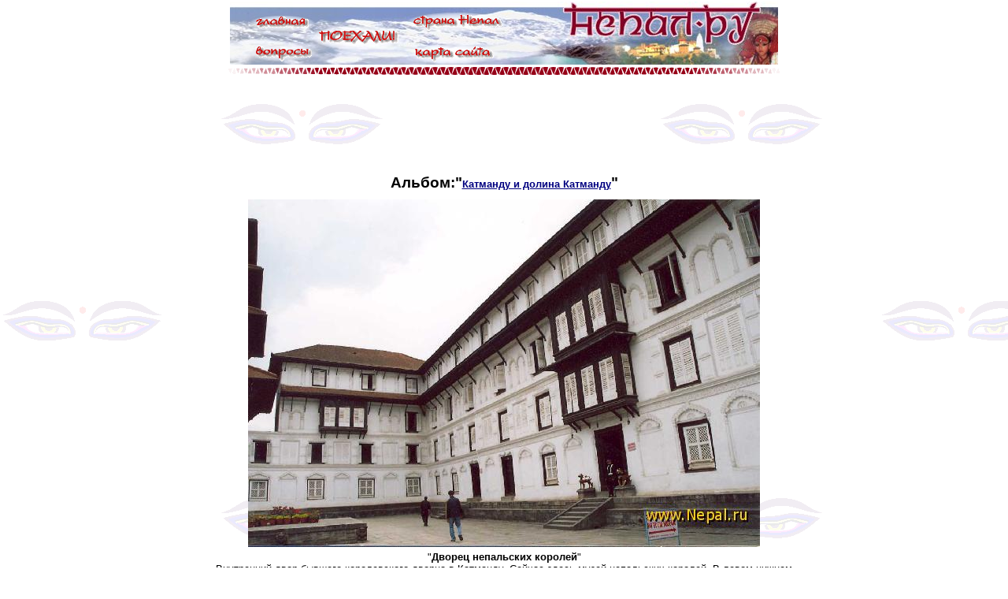

--- FILE ---
content_type: text/html
request_url: http://foto.nepal.ru/all/more.html?RecordID=837&ID=2
body_size: 13110
content:


<!DOCTYPE HTML PUBLIC "-//W3C//DTD HTML 4.0 Transitional//EN">
<html>
<head>
<meta http-equiv="Content-Type" content="text/html; charset=windows-1251">
<meta name="Author" content="Vladimir Pavlov">
<meta name="keywords" content="Дворец непальских королей : непал Читван Chitwan слон эротические традиции непала отель фотографии виза в непал фото получение визы Непала границе Катманду посольство Непала как купить визы trekking permit таможня непал nepal катманду kathmandu">
<title>Дворец непальских королей : Непал фотографии : Фотоальбом Непал.Ру : www.Nepal.ru</title>
<link rel="stylesheet" href="/nepal.css" type="text/css" title="main style sheet">
<script language="JavaScript">

<!--
if (document.images) {
Button1MouseOff = new Image(); Button1MouseOff.src = "/images/menu/totmenu/Button1.gif"
Button1MouseOver = new Image(); Button1MouseOver.src = "/images/menu/totmenu/Button1MouseOver.gif"
Button1MouseDown = new Image(); Button1MouseDown.src = "/images/menu/totmenu/Button1MouseDown.gif"
Button2MouseOff = new Image(); Button2MouseOff.src = "/images/menu/totmenu/Button2.gif"
Button2MouseOver = new Image(); Button2MouseOver.src = "/images/menu/totmenu/Button2MouseOver.gif"
Button2MouseDown = new Image(); Button2MouseDown.src = "/images/menu/totmenu/Button2MouseDown.gif"
Button3MouseOff = new Image(); Button3MouseOff.src = "/images/menu/totmenu/Button3.gif"
Button3MouseOver = new Image(); Button3MouseOver.src = "/images/menu/totmenu/Button3MouseOver.gif"
Button3MouseDown = new Image(); Button3MouseDown.src = "/images/menu/totmenu/Button3MouseDown.gif"
Button4MouseOff = new Image(); Button4MouseOff.src = "/images/menu/totmenu/Button4.gif"
Button4MouseOver = new Image(); Button4MouseOver.src = "/images/menu/totmenu/Button4MouseOver.gif"
Button4MouseDown = new Image(); Button4MouseDown.src = "/images/menu/totmenu/Button4MouseDown.gif"
Button6MouseOff = new Image(); Button6MouseOff.src = "/images/menu/totmenu/Button6.gif"
Button6MouseOver = new Image(); Button6MouseOver.src = "/images/menu/totmenu/Button6MouseOver.gif"
Button6MouseDown = new Image(); Button6MouseDown.src = "/images/menu/totmenu/Button6MouseDown.gif"

}

function turnMouseOff(ImageName) {
        if (document.images != null) {
                document[ImageName].src = eval(ImageName + "MouseOff.src");
        }
}

function turnMouseOver(ImageName) {
        if (document.images != null) {
                document[ImageName].src = eval(ImageName + "MouseOver.src");
        }
}
function turnMouseDown(ImageName) {
        if (document.images != null) {
                document[ImageName].src = eval(ImageName + "MouseDown.src");
        }
}

// -->

</script>

</head>

<body>
<div align="center">
  <center>
  <table border="0" width="700">
    <tr>
      <td width="100%" background="/images/Title.jpg" height="76">
<table name="totalMenu" border="0" cellpadding="0" cellspacing="0" background="/images/shim.gif">
<!-- shim row--><tr><td rowspan="9"><img src="/images/menu/totmenu/shim.gif" width="31" height="1" border="0"></td>
  <td><img src="/images/menu/totmenu/shim.gif" width="71" height="13" border="0"></td>
<td><img src="/images/menu/totmenu/shim.gif" width="4" height="1" border="0"></td>
<td><img src="/images/menu/totmenu/shim.gif" width="5" height="1" border="0"></td>
<td><img src="/images/menu/totmenu/shim.gif" width="105" height="1" border="0"></td>
<td><img src="/images/menu/totmenu/shim.gif" width="15" height="1" border="0"></td>
<td><img src="/images/menu/totmenu/shim.gif" width="2" height="1" border="0"></td>
<td><img src="/images/menu/totmenu/shim.gif" width="104" height="1" border="0"></td>
<td><img src="/images/menu/totmenu/shim.gif" colspan="2" height="1" border="0"></td>
</tr>

<!-- Row 1 --><tr>
<td rowspan="2"><a href = "http://www.Nepal.ru/" onmouseover="turnMouseOver('Button1')" onmouseout="turnMouseOff('Button1')" onmousedown="turnMouseDown('Button1')"><img name="Button1" src="/images/menu/totmenu/Button1.gif" alt="Главная" width="71" height="23" border="0"></a></td>
<td rowspan="2" colspan="2"><img name="r1c2" src="/images/menu/totmenu/shim.gif" width="9" height="23" border="0"></td>
<td><img name="r1c4" src="/images/menu/totmenu/shim.gif" width="105" height="19" border="0"></td>
<td rowspan="3"><img name="r1c5" src="/images/menu/totmenu/shim.gif" width="15" height="25" border="0"></td>
<td rowspan="3" colspan="3"><a href = "http://www.Nepal.ru/nepal/index.shtml" onmouseover="turnMouseOver('Button2')" onmouseout="turnMouseOff('Button2')" onmousedown="turnMouseDown('Button2')"><img name="Button2" src="/images/menu/totmenu/Button2.gif" alt="Информация о Непале" width="117" height="25" border="0"></a></td>
<td><img src="/images/menu/totmenu/shim.gif" width="1" height="19" border="0"></td></tr>

<!-- Row 2 --><tr>
<td rowspan="5"><a href = "http://www.Nepal.ru/how/index.shtml" onmouseover="turnMouseOver('Button6')" onmouseout="turnMouseOff('Button6')" onmousedown="turnMouseDown('Button6')"><img name="Button6" src="/images/menu/totmenu/Button6.gif" alt="Организация поездки в Непал" width="105" height="24" border="0"></a></td>
<td><img src="/images/menu/totmenu/shim.gif" width="1" height="4" border="0"></td></tr>

<!-- Row 3 --><tr>
<td colspan="3"><img name="r3c1" src="/images/menu/totmenu/shim.gif" width="80" height="2" border="0"></td>
<td><img src="/images/menu/totmenu/shim.gif" width="1" height="2" border="0"></td></tr>

<!-- Row 4 --><tr>
<td colspan="2"><img name="r4c1" src="/images/menu/totmenu/shim.gif" width="75" height="11" border="0"></td>
<td rowspan="3"><img name="r4c3" src="/images/menu/totmenu/shim.gif" width="5" height="18" border="0"></td>
<td rowspan="3" colspan="2"><img name="r4c5" src="/images/menu/totmenu/shim.gif" width="17" height="18" border="0"></td>
<td rowspan="2"><img name="r4c7" src="/images/menu/totmenu/shim.gif" width="104" height="12" border="0"></td>
<td rowspan="5"><img name="r4c8" src="/images/menu/totmenu/shim.gif" width="11" height="40" border="0"></td>
<td><img src="/images/menu/totmenu/shim.gif" width="1" height="11" border="0"></td></tr>

<!-- Row 5 --><tr>
<td rowspan="3" colspan="2"><a href = "http://www.Nepal.ru/how/question.shtml" onmouseover="turnMouseOver('Button3')" onmouseout="turnMouseOff('Button3')" onmousedown="turnMouseDown('Button3')"><img name="Button3" src="/images/menu/totmenu/Button3.gif" alt="Спрашивайте - отвечаем!" width="75" height="28" border="0"></a></td>
<td><img src="/images/menu/totmenu/shim.gif" width="1" height="1" border="0"></td></tr>

<!-- Row 6 --><tr>
<td rowspan="3"><a href = "http://www.Nepal.ru/map.shtml" onmouseover="turnMouseOver('Button4')" onmouseout="turnMouseOff('Button4')" onmousedown="turnMouseDown('Button4')"><img name="Button4" src="/images/menu/totmenu/Button4.gif" alt="Карта сайта" width="104" height="28" border="0"></a></td>
<td><img src="/images/menu/totmenu/shim.gif" width="1" height="6" border="0"></td></tr>

<!-- Row 7 --><tr>
<td colspan="4"><img name="r7c3" src="/images/menu/totmenu/shim.gif" width="127" height="21" border="0"></td>
<td><img src="/images/menu/totmenu/shim.gif" width="1" height="21" border="0"></td></tr>

<!-- Row 8 --><tr>
<td colspan="6"><img name="r8c1" src="/images/menu/totmenu/shim.gif" width="202" height="1" border="0"></td>
<td><img src="/images/menu/totmenu/shim.gif" width="1" border="0"></td></tr>
</table>
      </td>
    </tr>
  </table>
  </center>
</div>
<center><img border="0" src="/images/h_Line.gif" align="center" width="702" height="12"></center>

<center><script type="text/javascript"><!--
google_ad_client = "pub-5933015330104939";
/* 728x90, создано 05.03.10 */
google_ad_slot = "8405634976";
google_ad_width = 728;
google_ad_height = 90;
//-->
</script>
<script type="text/javascript"
src="http://pagead2.googlesyndication.com/pagead/show_ads.js">
</script>
</center>



<div align="center">
  <center>
  <table border="0" width="700" cellspacing="0" cellpadding="0">

      <td valign="top">
        <table border="0" width="100%" cellspacing="0" cellpadding="0">
          <tr>
            <td>

                        <table border=0 cellspacing="0" cellpadding="0">
     
        <tr>
          <td colspan="3" align=center><br>
<h2 align='center' style="margin-top: 20; margin-bottom: 10">Альбом:&quot;<b><a href="/all/?ID=2">Катманду и долина Катманду</b></a>&quot;
</h2></td></tr>

<tr><td colspan=3 align=center><img src="/images/imgB/big837.jpg" alt="Дворец непальских королей" align=center></td></tr><tr><td colspan='3' align='center'>   <p style='margin-top: 5; margin-bottom: 5'>&quot;<b>Дворец непальских королей</b>&quot;<br/>Внутренний двор бывшего королевского дворца в Катманду. Сейчас здесь музей непальских королей. В левом нижнем углу видно возвышение, на котором происходят коронации. Последний раз его использовали для коронации действующего короля Гьянендры.</td></tr>
        <tr>
          <td align="center" width="45%">
Прислал(а):&nbsp; <a href="mailto:rektor@sipeu.ru"><u>Борис Виноградов</u></a></td>
          <td align="center" width="10%">



<table border="0" cellspacing="0" cellpadding="0">
<tr>
<td></td>
<td>
<a href="/all/?ID=2"><img border=0 src="/up.gif" alt="Альбом: Катманду и долина Катманду" width=32 height=23></a></td>
<td></td>
</tr>
<tr>
<td>
<a href="/all/more.html?ID=2&RecordID=838"><img border=0 src="/back.gif" alt="Предыдущие фотографии" width=23 height=32></a></td>
<td align=center><a href="http://www.Nepal.ru"><img border=0 src="/ball.gif" alt="Непал.Ру" width=21 height=21></a>
</td>
<td>
<a href="/all/more.html?ID=2&RecordID=822"><img border=0 src="/forw.gif" alt="Следующие фотографии" width=23 height=32></a></td>
</tr>
</table>

          </td>
<td align=center width="45%"> 
Средняя Оценка: <b>10</b><form method='POST' action='/all/more.html'>
  <p>Оцените фотографию: <select size='1' name='vote'>
    <option>1</option>
    <option>2</option>
    <option>3</option>
    <option>4</option>
    <option selected>5</option>
    <option>6</option>
    <option>7</option>
    <option>8</option>
    <option>9</option>
    <option>10</option>
  </select><br><input type='submit' value='Оценить' name='B1'>
<input type='hidden' value='2' name='ID'>
<input type='hidden' value='837' name='RecordID'>
</p>
</form></td>

</tr>
<tr>
<td colspan='3' align="center">
  <p style="margin-top: 5; margin-bottom: 10">
<a href="/all/client.html">Добавить фото</a></u>  <br><br>
<a href="/top_10.html">Рейтинг фотографий и Авторов</a>
<a href='/recomend.php'>Послать ссылку другу</a>
</td>
       
</td>
</tr>
</table>                
                  
                  
<div align="center">
  <center>
<img border="0" src="/images/h_Line.gif" align="center" width="702" height="12">

<table border="0" width="710" cellpadding="5" cellspacing="0">
  <tr><TD align=right  valign="middle">


<center><script type="text/javascript"><!--
google_ad_client = "pub-5933015330104939";
/* 728x90, создано 05.03.10 */
google_ad_slot = "8405634976";
google_ad_width = 728;
google_ad_height = 90;
//-->
</script>
<script type="text/javascript"
src="http://pagead2.googlesyndication.com/pagead/show_ads.js">
</script>
</center>



  </TD></TR>
  
  
  <TR><TD align=center>
<p align="center" style="margin-bottom: 0"><a href="http://nepal.ru/about/index.shtml"><font size="2">©
Nepal.Ru 2001</font></a></p>
  <p style="margin-top: 0">Designed by <a href="mailto:design@velomarket.inc.ru?subject=Nepal.ru">Toxa, JuKa</a>
  
  <br>
  
<!--LiveInternet counter--><script type="text/javascript">document.write("<a href='http://www.liveinternet.ru/click' target=_blank><img src='//counter.yadro.ru/hit?t45.1;r" + escape(document.referrer) + ((typeof(screen)=="undefined")?"":";s"+screen.width+"*"+screen.height+"*"+(screen.colorDepth?screen.colorDepth:screen.pixelDepth)) + ";u" + escape(document.URL) +";i" + escape("Жж"+document.title.substring(0,80)) + ";" + Math.random() + "' border=0 width=31 height=31 alt='' title='LiveInternet'><\/a>")</script><!--/LiveInternet-->


<!-- SpyLOG v2 f:0211 -->
<script language="javascript">
u="u958.80.spylog.com";d=document;nv=navigator;na=nv.appName;p=1;
bv=Math.round(parseFloat(nv.appVersion)*100);
n=(na.substring(0,2)=="Mi")?0:1;rn=Math.random();z="p="+p+"&rn="+rn;y="";
y+="<a href='http://"+u+"/cnt?f=3&p="+p+"&rn="+rn+"' target=_blank>";
y+="<img src='http://"+u+"/cnt?"+z+
"&r="+escape(d.referrer)+"&pg="+escape(window.location.href)+"' border=0  width=88 height=31  alt='SpyLOG'>";
y+="</a>"; d.write(y);if(!n) { d.write("<"+"!--"); }//--></script><noscript>
 <a href="http://u958.80.spylog.com/cnt?f=3&amp;p=1" target="_blank"><img
 src="http://u958.80.spylog.com/cnt?p=1" alt="SpyLOG" border="0" width="88"
 height="31"> </a></noscript><script language="javascript1.2"><!--
if(!n) { d.write("--"+">"); }//--></script>
<!-- SpyLOG  -->
<!-- End of   Top  b a  n n e r  -->


<!--TopList COUNTER--><a target="_top" href="http://top.list.ru/jump?from=93572"><img
src="http://top.list.ru/counter?id=93572;t=90" border="0" height="18" width="88"
alt="TopList"></a><!--TopList COUNTER-->




</TD>
</tr>


  
</table>
  </center>

</div>
</BODY>

</HTML>

--- FILE ---
content_type: text/html; charset=utf-8
request_url: https://www.google.com/recaptcha/api2/aframe
body_size: 269
content:
<!DOCTYPE HTML><html><head><meta http-equiv="content-type" content="text/html; charset=UTF-8"></head><body><script nonce="LSjLUbwXN-KffGg62sU9WQ">/** Anti-fraud and anti-abuse applications only. See google.com/recaptcha */ try{var clients={'sodar':'https://pagead2.googlesyndication.com/pagead/sodar?'};window.addEventListener("message",function(a){try{if(a.source===window.parent){var b=JSON.parse(a.data);var c=clients[b['id']];if(c){var d=document.createElement('img');d.src=c+b['params']+'&rc='+(localStorage.getItem("rc::a")?sessionStorage.getItem("rc::b"):"");window.document.body.appendChild(d);sessionStorage.setItem("rc::e",parseInt(sessionStorage.getItem("rc::e")||0)+1);localStorage.setItem("rc::h",'1769534142478');}}}catch(b){}});window.parent.postMessage("_grecaptcha_ready", "*");}catch(b){}</script></body></html>

--- FILE ---
content_type: text/css
request_url: http://foto.nepal.ru/nepal.css
body_size: 931
content:
BODY {font-size: 10pt;font-family: Arial, Helvetica, Arial Cyr, sans-serif;background-color: white;background-image: url("/images/BackGrnd.gif");margin-top: 0;}TD {font-size: 10pt; font-family: Arial, Helvetica, Arial Cyr, sans-serif;}.small {font-size: 8pt;font-family: Arial, Helvetica, Arial Cyr, sans-serif;}.sBold {font-size: 8pt;font-family: Arial, Helvetica, Arial Cyr, sans-serif;font-weight: bold;}P {font-size: 10pt;font-family: Arial, Helvetica, Arial Cyr, sans-serif;}A  {color: navy;font-size: 10pt;behavior: url('/umm.htc');}A:Visited  {color: grey;}A:Active  {color: red;}A:Hover  {color: red;}H2 {font-family: Arial, Helvetica, Arial Cyr, sans-serif;font-size: 14pt;font-weight: bold;}H3 {font-size: 12pt;font-family: Arial, Helvetica, Arial Cyr, sans-serif;font-weight: bold;}H4 {font-size: 11pt;font-family: Arial, Helvetica, Arial Cyr, sans-serif;font-weight: bold;}